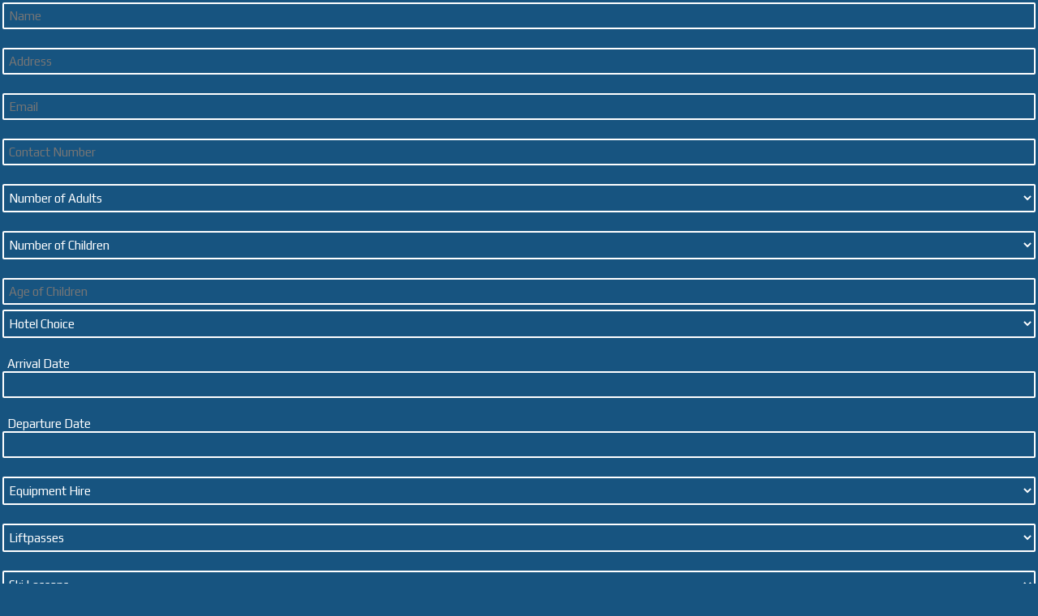

--- FILE ---
content_type: text/html; charset=utf-8
request_url: https://www.skinorwest.com/enquire-popup/plain/
body_size: 4413
content:
<!DOCTYPE html>
<!-- Version 2864 -->
<html lang='en'>
<head>

 <link href="https://fonts.googleapis.com/css?family=Play" rel="stylesheet"> 

<link rel="stylesheet" href="https://secure.toolkitfiles.co.uk/webkit/includes/plain.css" media="screen, print"/>

<script src="https://secure.toolkitfiles.co.uk/webkit/includes/plain.js"></script>

</head>

<body onload="AddFormAction('https://www.skinorwest.com/enquire-popup/plain/');">

<div id="bodyarea"><form method="post" action="./" id="aspnetForm">
<div class="aspNetHidden">
<input type="hidden" name="__VIEWSTATE" id="__VIEWSTATE" value="" />
</div>

<div class="aspNetHidden">

	<input type="hidden" name="__EVENTVALIDATION" id="__EVENTVALIDATION" value="/wEdADGvVXD1oYELeveMr0vHCmYPdHfWWyckNfFIO8SmRM3EnNY3XWCZPNAXiGCxTSBCNn38/P5hV/97ntN6yDD30OoZaYQxXsUItzR+j3pkdWl6a3tAUZauXVl8a1VsCABy93N7dE0HPcRHdIvB52MBYhLiJLhTFBLPnyvejD+gp3Brfh6PIxg8r5oOStFv/uGCOIAsU5rQo/Nd31LuI8hxpyyzrX3RjKMqNWUEFXwT4WxozHEKDebcHaHvu8Jiw1wDqfSByWNe/097kMNohigj4wXRdG7lrCoiKbLZqvRxEpQfu6NG8MN5vx+ywscg0tUseb18np0RNedDTVS8UIljNLAB8Rauu+0CQJwsRDU+nhie/VUIdJxfZ7auVan0FIJvnVChjzbHC1F3uFItCCLqkqXBGJCR/Z11HGm/1PfWbgdeH/iY09klZtW36nsOGPl4VQNRoLlCF+woeixgIw/NqDhmb3PT9VNEIdbpF56DpMX45+WPf7t6KbU+BfCdF0fQOsGuS15s8QvVlsWtRIo69WtfVnoMM7xDMOY6Lrmp/l2rLMrYsP/RwFsbbvHnMMtP1Et7anhOghWbVslfr1UXDoS7BC+8bzJSrITbqdEtasvJBEaXz8C3ev+6W+YN2UOTgxSYHDNVArnX7frIkq/mXttAHmAqF5DrHUxwH6AfyIvwCUYiCeaE6sWO2xlk0wcwq7Um5kxuFDE3pmOyuDG7zHcmImeXXm58NYn3/VwCvQFb0gutaKgS3xvGPCzAGZL43MNfkET63Knh1KsRTwKq8rWBBgJRWkd0IT0B6SQdb+wZWxtcVzczNRm/i3+FBBKEgyq4AvpLzBoApsodR/uRFM7NrAuTBK+ecMTdPeI0NSrW9B3bd26tKrX4bfG85OiLHfNsnb0cUtDgmOudqOLgn6keFLs4QcNZQeajE6I1rQHxxVHeGBddg4PVhvDtw7lQijEqvEwznlPBPE/wnXmgxBc+tvKW3F2cZovCBE5MAsgyYKU5bRfJr0TAKRbVRMw863aeQvmItDEOQvjo+RdWHYhmDlXJzG5dX6gWz69ZmFyqogxsN3BvMPtSaQ9/PyPLSUw=" />
</div><div id="formwrapper6360"><div id="formcontainer6360"><table>
	<tr>
		<td><div id="formwrapperinner6360"><table cellspacing="1" cellpadding="3" style="width:100%;table-layout:fixed;">
			<tr>
				<td class="pagebody" align="left" valign="top"><input name="ctl00$54841_Name" type="text" maxlength="150" id="54841_Name" class="TextBox1" placeholder="Name" style="width:200px;" />&nbsp;<span class="asterisk">*</span></td>
			</tr><tr>
				<td class="pagebody" align="left" valign="top"><input name="ctl00$54842_Address" type="text" maxlength="150" id="54842_Address" class="TextBox1" placeholder="Address" style="width:200px;" />&nbsp;<span class="asterisk">*</span></td>
			</tr><tr>
				<td class="pagebody" align="left" valign="top"><input name="ctl00$54843_Email" type="text" id="54843_Email" class="TextBox1" placeholder="Email" style="width:200px;" />&nbsp;<span class="asterisk">*</span></td>
			</tr><tr>
				<td class="pagebody" align="left" valign="top"><input name="ctl00$54844_Contact_Number" type="text" maxlength="150" id="54844_Contact_Number" class="TextBox1" placeholder="Contact Number" style="width:200px;" />&nbsp;<span class="asterisk">*</span></td>
			</tr><tr>
				<td class="pagebody" align="left" valign="top"><select name="ctl00$54845_Number_of_Adults" id="54845_Number_of_Adults">
					<option selected="selected" value="None">Number of Adults</option>
					<option value="1">1</option>
					<option value="2">2</option>
					<option value="3">3</option>
					<option value="4">4</option>
					<option value="5">5</option>
					<option value="6">6</option>
					<option value="7">7</option>
					<option value="8">8</option>
					<option value="9">9</option>
					<option value="10">10</option>
					<option value="10+">10+</option>
					<option value="No Adults">No Adults</option>

				</select>&nbsp;<span class="asterisk">*</span></td>
			</tr><tr>
				<td class="pagebody" align="left" valign="top"><select name="ctl00$54846_Number_of_Children" id="54846_Number_of_Children">
					<option selected="selected" value="None">Number of Children</option>
					<option value="1">1</option>
					<option value="2">2</option>
					<option value="3">3</option>
					<option value="4">4</option>
					<option value="5">5</option>
					<option value="6">6</option>
					<option value="7">7</option>
					<option value="8">8</option>
					<option value="9">9</option>
					<option value="10">10</option>
					<option value="10+">10+</option>
					<option value="No Children">No Children</option>

				</select>&nbsp;<span class="asterisk">*</span></td>
			</tr><tr>
				<td align="left" valign="top"><input name="ctl00$54847_Age_of_Children" type="text" id="54847_Age_of_Children" class="TextBox1" placeholder="Age of Children" /></td>
			</tr><tr>
				<td class="pagebody" align="left" valign="top"><select name="ctl00$54848_Hotel_Choice" id="54848_Hotel_Choice">
					<option selected="selected" value="0">Hotel Choice</option>
					<option value="1">MacDonald Aviemore Resort</option>
					<option value="2">Highlander 3 star hotel Newtonmore</option>
					<option value="3">We have accommodation</option>

				</select>&nbsp;<span class="asterisk">*</span></td>
			</tr><tr>
				<td class="pagebody" align="left" id="td_label_54849"><p>Arrival Date</p></td>
			</tr><tr>
				<td class="pagebody" align="left" valign="top"><input name="ctl00$54850_Arrival_Date" type="text" id="54850_Arrival_Date" class="TextBox1" />&nbsp;<span class="asterisk">*</span></td>
			</tr><tr>
				<td class="pagebody" align="left" id="td_label_54851"><p>Departure Date</p></td>
			</tr><tr>
				<td class="pagebody" align="left" valign="top"><input name="ctl00$54852_Departure_Date" type="text" id="54852_Departure_Date" class="TextBox1" />&nbsp;<span class="asterisk">*</span></td>
			</tr><tr>
				<td class="pagebody" align="left" valign="top"><select name="ctl00$54853_Equipment_Hire" id="54853_Equipment_Hire">
					<option selected="selected" value="None">Equipment Hire</option>
					<option value="yes">Yes</option>
					<option value="no">No</option>

				</select>&nbsp;<span class="asterisk">*</span></td>
			</tr><tr>
				<td class="pagebody" align="left" valign="top"><select name="ctl00$54854_Liftpasses" id="54854_Liftpasses">
					<option selected="selected" value="None">Liftpasses</option>
					<option value="yes">Yes</option>
					<option value="no">No</option>

				</select>&nbsp;<span class="asterisk">*</span></td>
			</tr><tr>
				<td class="pagebody" align="left" valign="top"><select name="ctl00$54855_Ski_Lessons" id="54855_Ski_Lessons">
					<option selected="selected" value="None">Ski Lessons</option>
					<option value="yes">Yes</option>
					<option value="no">No</option>

				</select>&nbsp;<span class="asterisk">*</span></td>
			</tr><tr>
				<td class="pagebody" align="left" valign="top"><textarea name="ctl00$54856_Additional_Information" rows="5" cols="5" id="54856_Additional_Information" class="TextBox1" placeholder="Additional Information" style="width:200px;">
</textarea>&nbsp;<span class="asterisk">*</span></td>
			</tr>
		</table></div></td>
	</tr><tr>
		<td align="left"><input type="submit" name="ctl00$sendbutton6360" value="Send" onclick="return CheckForm6360();" id="sendbutton6360" class="sendbutton" /></td>
	</tr>
</table></div></div><input id='nospam' name='nospam' type='text' value='' style='display: none' /></form></div>

<script>

    window.addEventListener('load', function() {
     $('img.helpimage').tooltip({ showURL: false });
    });
    window.addEventListener('load', function() {
     $('#54850_Arrival_Date').datepicker({dateFormat:'dd-mm-yy'}); 
    });
    window.addEventListener('load', function() {
     $('#54852_Departure_Date').datepicker({dateFormat:'dd-mm-yy'}); 
    }); var prmAddressline1 = '';
 var prmAddressline2 = '';
 var prmHouse = '';
 var prmTown = '';
 var prmCompany = '';
 var prmCounty = '';

 function CheckForm6360() 
 { var strError = new String(); 
 if (isEmpty(document.getElementById("54841_Name")))
 { strError += "\nEnter 'Name'";  } 
 if (isEmpty(document.getElementById("54842_Address")))
 { strError += "\nEnter 'Address'";  } 
 if (isEmpty(document.getElementById("54843_Email")))
 { strError += "\nEnter 'Email'";  } 
 else if(!IsCorrectEmail(document.getElementById('54843_Email').value))
 { strError += "\nEmail format incorrect";  } 
 if (isEmpty(document.getElementById("54844_Contact_Number")))
 { strError += "\nEnter 'Contact Number'";  } 
 var ddl_54845 = document.getElementById("54845_Number_of_Adults");
 if (ddl_54845[ddl_54845.selectedIndex].value.toLowerCase() == "none")
 { strError += "\nChoose 'Number of Adults'";  } 
 var ddl_54846 = document.getElementById("54846_Number_of_Children");
 if (ddl_54846[ddl_54846.selectedIndex].value.toLowerCase() == "none")
 { strError += "\nChoose 'Number of Children'";  } 
 var ddl_54848 = document.getElementById("54848_Hotel_Choice");
 if (ddl_54848[ddl_54848.selectedIndex].value.toLowerCase() == "none")
 { strError += "\nChoose 'Hotel Choice'";  } 
 if (isEmpty(document.getElementById("54850_Arrival_Date")))
 { strError += "\nEnter 'Arrival Date'";  } 
 if (isEmpty(document.getElementById("54852_Departure_Date")))
 { strError += "\nEnter 'Departure Date'";  } 
 var ddl_54853 = document.getElementById("54853_Equipment_Hire");
 if (ddl_54853[ddl_54853.selectedIndex].value.toLowerCase() == "none")
 { strError += "\nChoose 'Equipment Hire'";  } 
 var ddl_54854 = document.getElementById("54854_Liftpasses");
 if (ddl_54854[ddl_54854.selectedIndex].value.toLowerCase() == "none")
 { strError += "\nChoose 'Liftpasses'";  } 
 var ddl_54855 = document.getElementById("54855_Ski_Lessons");
 if (ddl_54855[ddl_54855.selectedIndex].value.toLowerCase() == "none")
 { strError += "\nChoose 'Ski Lessons'";  } 
 if (isEmpty(document.getElementById("54856_Additional_Information")))
 { strError += "\nEnter 'Additional Information'";  } 
 if (  IsExistsHTMLTags($('#54841_Name').val()) 
 ||  IsExistsHTMLTags($('#54842_Address').val()) 
 ||  IsExistsHTMLTags($('#54843_Email').val()) 
 ||  IsExistsHTMLTags($('#54844_Contact_Number').val()) 
 ||  IsExistsHTMLTags($('#54847_Age_of_Children').val()) 
 ||  IsExistsHTMLTags($('#54850_Arrival_Date').val()) 
 ||  IsExistsHTMLTags($('#54852_Departure_Date').val()) 
 ||  IsExistsHTMLTags($('#54856_Additional_Information').val()) 
 ) 
 { alert('Sorry your form cannot contain HTML or Javascript code.'); return false; } 
 if (strError.length > 2) { alert("NOTE:\n" + strError); return false; } 
 return true; 
} 


</script>
<script>

    window.addEventListener('load', function() {
    if (typeof($.Lazy) === 'function') $('.lazy').Lazy();
    });
</script>
<script>

    window.addEventListener('load', function() {
     $("#bodyarea").find('input[type="text"]').each(function (e, val) {  
 var isFirst = true;  
 var self = $(this);  
 self.focus(function () {  
 if (self.val() != "" && isFirst) {  
 self.val("");  
 }  
 }).blur(function () {  
 isFirst = false;  
 });  
 });  
 $("#bodyarea").find('textarea').each(function (e, val) {  
 var isFirst = true;  
 var self = $(this);  
 self.focus(function () {  
 if (self.val() != "" && isFirst) {  
 self.val("");  
 }  
 }).blur(function () {  
 isFirst = false;  
 });  
 });  

    });
</script>

<input id='nospam' name='nospam' type='text' value='' style='display: none' /><style>

#formwrapperinner2647 > table > tbody > tr > td {
    display: flex;
}
* {
    padding: 0;
    margin: 0;
    box-sizing: border-box;
    font-family: "Play";
  
}
.TextBox1{
  width: 100% !important;
  padding:6px;
  border: 2px solid rgb(255, 255, 255);
  background-color: rgba(0,0,0,0);
  color:rgb(255,255,255);
  border-radius: 2px;
  margin-bottom: 5px;
}
.asterisk {
  display: none;
}


select {
  border: 2px solid rgb(255,255,255);
  width:100%!important;
  padding:6px;
  padding-left: 2px;
  background-color: rgba(0,0,0,0);
  color:rgb(255,255,255);
  border-radius: 2px;
  margin-bottom: 5px;
}
.sendbutton {
  width: 100%;
  padding-bottom: 10px;
  padding-top: 10px;
  text-transform: uppercase;
  background-color: rgb(255,255,255);
  border: 1px solid rgb(255,255,255);
  color: rgb(23, 84, 128);
  margin-top:8px;
  cursor:pointer;
  border-radius: 2px;
  
}

.pagebody {
  font-size: 15px;
  font-weight: 300;

}
input, option, select {
  font-size: 15px;
}
.pagebody p {
   padding-left: 6px;
   color:rgb(255,255,255);
     
}
body{
  background-color: rgb(23, 84, 128);
}

</style>


</body>
<!--license info at: https://secure.toolkitfiles.co.uk/webkit/includes/licences.txt -->
</html>
